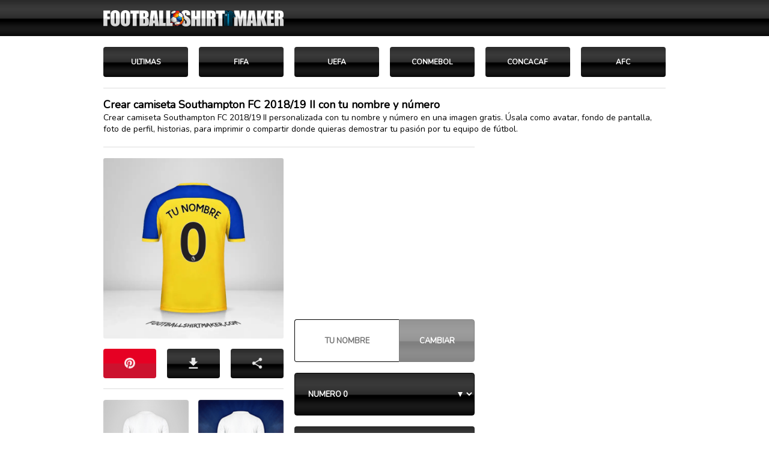

--- FILE ---
content_type: text/html; charset=UTF-8
request_url: https://footballshirtmaker.com/es/southampton-fc/camiseta-2018-19-II/
body_size: 9193
content:
<!DOCTYPE html>
<html lang="es">
<head>
   
<script async src="https://pagead2.googlesyndication.com/pagead/js/adsbygoogle.js?client=ca-pub-9685187692848897" crossorigin="anonymous"></script>
<meta charset="UTF-8">	
<link rel="preload" href="https://fonts.googleapis.com/css?family=Nunito&display=swap" as="style" onload="this.onload=null;this.rel='stylesheet'">
<noscript>
<link href="https://fonts.googleapis.com/css?family=Nunito&display=swap" rel="stylesheet" type="text/css"></noscript>
<link rel="preload" as="image" href="https://footballshirtmaker.com/IMG-2025/logo2025-H-02.png" type="image/png" fetchpriority="high">
<meta name="viewport" content="width=device-width,initial-scale=1">
    <script type="application/ld+json">   
    {
  "@context": "https://schema.org",
  "@type": "BreadcrumbList",
  "itemListElement": [
    {
      "@type": "ListItem",
      "position": 1,
      "name": "Inicio",
      "item": "https://footballshirtmaker.com/es/"
    },
    {
      "@type": "ListItem",
      "position": 2,
      "name": "UEFA",
      "item": "https://footballshirtmaker.com/es/uefa/"
    },
    {
      "@type": "ListItem",
      "position": 3,
      "name": "Southampton FC",
      "item": "https://footballshirtmaker.com/es/southampton-fc/"
    },
    {
      "@type": "ListItem",
      "position": 4,
      "name": "Camiseta Southampton FC 2018/19 II",
      "item": "https://footballshirtmaker.com/es/southampton-fc/camiseta-2018-19-II/"
    }
  ]
} </script>
<title>Crear camiseta Southampton FC 2018/19 II con tu nombre y número</title>
<meta name="description" content="Crear camiseta Southampton FC 2018/19 II personalizada con tu nombre y número en una imagen gratis. Úsala como avatar, fondo de pantalla, foto de perfil, historias, para imprimir o compartir donde quieras demostrar tu pasión por tu equipo de fútbol.">
<meta name="keywords" content="camiseta Southampton FC 2018/19 II con tu nombre,camiseta Southampton FC,personalizar camiseta Southampton FC 2018/19 II,equipacion Southampton FC 2018/19 II,playera de Southampton FC 2018/19 II con tu nombre, camiseta de Southampton FC 2018/19 II con tu nombre,make your jersey Southampton FC 2018/19 II,football shirt maker Southampton FC 2018/19 II,equipacion Southampton FC 2018/19 II, camiseta Southampton FC 2018/19 II,tipografia Southampton FC 2018/19 II,numeros Southampton FC 2018/19 II,letras Southampton FC 2018/19 II, camiseta Southampton FC 2018/19 II para imprimir,playera Southampton FC,equipacion Southampton FC, personalizar camiseta Southampton FC,football shirt maker Southampton FC,fondo de pantalla Southampton FC 2018/19 II,wallpaper Southampton FC 2018/19 II,letras de Southampton FC, numeros de Southampton FC">
<link rel="shortcut icon" href="https://footballshirtmaker.com/imagenes/favicon.ico" type="image/x-icon">
<link rel="canonical" href="https://footballshirtmaker.com/es/southampton-fc/camiseta-2018-19-II/"> 
<meta name="robots" content="all">
<meta property="og:type" content="article">
<meta property="og:title" content="Crear camiseta Southampton FC 2018/19 II con tu nombre y número">
<meta property="og:description" content="Crear tu camiseta personalizada Southampton FC 2018/19 II con tu nombre y número en imágenes gratis.">
<!-- Imagen horizontal principal -->
<meta property="og:image:type" content="image/png">
<meta property="og:image" content="https://footballshirtmaker.com/files/V19-f-001-t-movil-3927-dHVfbm9tYnJl-MA==-00.webp">
<meta property="og:image:secure_url" content="https://footballshirtmaker.com/files/V19-f-001-t-movil-3927-dHVfbm9tYnJl-MA==-00.webp">
<meta property="og:url" content="https://footballshirtmaker.com/es/southampton-fc/camiseta-2018-19-II/ ">
<meta property="og:site_name" content="footballshirtmaker">
<meta property="fb:app_id" content="1974545619456642">
<meta name="twitter:card" content="summary_large_image">
<meta name="twitter:domain" content="footballshirtmaker.com">
<meta name="twitter:site" content="@FShirtMaker">
<meta name="twitter:creator" content="@FShirtMaker">
<meta name="twitter:title" content="Crear camiseta Southampton FC 2018/19 II con tu nombre y número">
<meta name="twitter:description" content="Crear tu camiseta personalizada Southampton FC 2018/19 II con tu nombre y número en imágenes gratis.">
<meta name="twitter:image" content="https://footballshirtmaker.com/files/V19-f-001-t-movil-3927-dHVfbm9tYnJl-MA==-00.webp">
<meta name="twitter:url" content="https://footballshirtmaker.com/es/southampton-fc/camiseta-2018-19-II/ ">
<link href="https://feeds.feedburner.com/footballshirtmaker-es" rel="alternate" type="application/rss+xml" title="footballshirtmaker RSS">
<link rel="apple-touch-icon" href="https://footballshirtmaker.com/IMG/apple/apple-touch-icon.png">
<link rel="apple-touch-icon" sizes="57x57" href="https://footballshirtmaker.com/IMG/apple/apple-touch-icon-57x57.png">
<link rel="apple-touch-icon" sizes="72x72" href="https://footballshirtmaker.com/IMG/apple/apple-touch-icon-72x72.png">
<link rel="apple-touch-icon" sizes="114x114" href="https://footballshirtmaker.com/IMG/apple/apple-touch-icon-114x114.png"> 
<link rel="apple-touch-icon" sizes="120x120" href="https://footballshirtmaker.com/IMG/apple/apple-touch-icon-120x120.png">
<link rel="apple-touch-icon" sizes="144x144" href="https://footballshirtmaker.com/IMG/apple/apple-touch-icon-144x144.png"> 
<link rel="apple-touch-icon" sizes="152x152" href="https://footballshirtmaker.com/IMG/apple/apple-touch-icon-152x152.png">
<link rel="apple-touch-icon" sizes="180x180" href="https://footballshirtmaker.com/IMG/apple/apple-touch-icon-180x180.png">   
<meta name="theme-color" content="#000000">
<style>
body{font-family:'Nunito',Arial,Helvetica,sans-serif;font-stretch: condensed;font-weight: bold;background:#FFFFFF; text-align:center;margin:0;font-family:'Nunito',Arial,Helvetica,sans-serif;color:#4f4f4f;font-size:13px;line-height: normal; padding: 0; margin: 0 }  
h1{font-size:18px;color:#000;font-style:normal;font-weight: bold; line-height: normal;padding: 0; margin: 0}
h2{font-size:14px;color:#000;font-style:normal;font-weight: 400; line-height: normal;padding: 0; margin: 0}
h3{font-size:14px;color:#000;font-style:normal;font-weight: 400; line-height: normal; padding: 0; margin: 0; margin-bottom: 14px; font-weight: bold}
h4{font-size:13px;color:#000;font-style:normal;font-weight: 400; line-height: normal;padding: 0; margin: 0}
h5{font-size:13px;color:#000;font-style:normal;font-weight: 400; line-height: normal;padding: 0; margin: 0}
p{margin:0; margin-bottom: 13px; padding: 0;font-weight: 400}
ul { list-style-type: square;list-style-position: inside; }
li{margin:0; margin-bottom: 12px;}
a img{border:0}
a {color:#1c74e9}
select {font-family:'Nunito',Arial,Helvetica,sans-serif;font-stretch: condensed;font-weight: bold;appearance:none;border-radius: 0}
.options {cursor: pointer;background: #FFFFFF}
input {font-family:'Nunito',Arial,Helvetica,sans-serif;color:#fff;font-stretch: condensed;font-weight: bold; font-size: 16px}
#cabecerapc{width:100%; text-align:center; background:url(/IMG/fondos/n.jpg) repeat #000; background-size: auto 100%;} 
#cabecera {width: 972px; height: 60px; box-sizing: border-box; margin:auto;position: relative;display: flex; justify-content:flex-end; align-items:center; align-content: center;background:url(/IMG-2025/logo2025-H-02.png) no-repeat left 18px center transparent;background-size:300px auto; }
 .lineas{width:100%;box-sizing:border-box; text-align:center; background:#ffffff;} 
.HOME {width:50px;height:30px; margin-top: 3px; float:right;appearance: none;background: url(/IMG/iconos/gris/home.png) no-repeat center center #fff;background-size:16px 16px;border:1px solid #dddddd;padding:0;border-radius: 4px;cursor: pointer;box-sizing: border-box}
.SEGUIRPINTERES {width:125px;height:30px;text-decoration: none ; float:right;appearance: none;background: url(/IMG/botones/social/p.png) no-repeat left 11px center transparent;background-size:14px 14px;border:0;padding:0;padding-left: 32px; color: #FFFFFF; text-align: left;font-size:12px;font-weight: bold; cursor: pointer;display:flex; align-content: center; align-items: center;box-sizing: border-box } 
.SEGUIRFACEBOOK {width:125px;height:30px;text-decoration: none ; float:right;appearance: none;background: url(/IMG/botones/social/f.png) no-repeat left 11px center transparent;background-size:14px 14px;border:0;padding:0;padding-left: 32px; color: #FFFFFF; text-align: left;font-size:12px;font-weight: bold; cursor: pointer;display:flex; align-content: center; align-items: center;box-sizing: border-box } 
.SEGUIRINSTAGRAM {width:125px;height:30px;text-decoration: none ;float:right;appearance: none;background: url(/IMG/botones/social/i.png) no-repeat left 11px center transparent;background-size:14px 14px;border:0;padding:0;padding-left: 32px; color: #FFFFFF; text-align: left;font-size:12px;font-weight: bold; cursor: pointer;display:flex; align-content: center; align-items: center;box-sizing: border-box } 
.SEGUIRTWITTER {width:125px;height:30px;text-decoration: none ;float:right;appearance: none;background: url(/IMG/botones/social/t.png) no-repeat left 11px center transparent;background-size:14px 14px;border:0;padding:0;padding-left: 32px; color: #FFFFFF; text-align: left;font-size:12px;font-weight: bold; cursor: pointer;display:flex; align-content: center; align-items: center;box-sizing: border-box } 
.SEGUIRFACEBOOK a:visited { color: #fff; text-decoration: none }
.SEGUIRINSTAGRAM a:visited { color: #fff; text-decoration: none  }
.SEGUIRTWITTER a:visited { color: #fff; text-decoration: none  }
.SEGUIRPINTERES a:visited { color: #fff; text-decoration: none  }
.socialsid{height:30px;appearance:none;background:url(/IMG/botones/social/s.png) no-repeat left 35px center #16b551;text-shadow: 1px 1px  #098C3A; border-radius: 2px;color: #FFFFFF; background-size:14px 14px;border:1px outset #16b551;padding:5px 10px;font-size:14px; box-sizing:border-box;cursor: pointer;display:flex; justify-content: flex-end; padding-right: 35px; text-align: right; align-items:center;  overflow-wrap: break-word;word-wrap: break-word;}  
.a2a_kit { width:100% ; height: 100%; border: 0; padding: 0 }
.a2a_button_copy_link { width:100% ; height: 100%; border: 0; padding: 0 }
.a2a_button_facebook { width:100% ; height: 100%; border: 0; padding: 0 }
.a2a_button_pinterest { width:100% ; height: 100%; border: 0; padding: 0 }
.a2a_dd { width:100% ; height: 100%; border: 0; padding: 0 }	

.botonc { width: calc(33.33% - 18px) ; float: left; height:49px ; margin-right: 18px; background:url(/IMG/fondos/n.jpg) repeat #000;  align-items: center; justify-content: center;border: 0;  border-radius: 4px;box-sizing: border-box;color: #FFFFFF; transition: transform 0.3s ease, box-shadow 0.3s ease, background 0.3s ease;background-size: auto 100%;}


.botonc:last-child {margin-bottom: 0;}
.botonc:hover { transform: scale(0.94);}

.socialscam{background:url(/IMG/botones/social/blanco/s.png) no-repeat center  center transparent;}
.sociald{background:url(/IMG/botones/social/blanco/d.png) no-repeat center center transparent;}  
.socialcodigos{background:url(/IMG/botones/social/gris/codigos3.png) no-repeat center  center transparent;}  
.sociall{background:url(/IMG/botones/social/gris/link.png) no-repeat  center   center transparent;}   
.socialw{background:url(/IMG/botones/social/gris/w.png) no-repeat center center transparent;}

.socialp{background:url(/IMG/botones/social/blanco/p.png) no-repeat center  center transparent;}
.socialf{background:url(/IMG/botones/social/gris/f.png) no-repeat center center transparent;}
.socialt{background:url(/IMG/botones/social/gris/t.png) no-repeat center  center transparent;}
	
.botonimg {width:100%;  height:47px; padding:0;border:0;  background-color: transparent;   appearance:none;background-size:18px auto;color: #5f6670; box-sizing:border-box;cursor: pointer;appearance:none} 
    
.a2a_button_pinterest.socialp.botonimg {
  all: unset; /* ← esto elimina estilos heredados si fueran molestos */
  display: inline-block;
  width: 100%;
  height: 48px;
  background: url(/IMG/botones/social/blanco/p.png) no-repeat center center transparent;
  background-size: 18px auto;
  cursor: pointer;
  box-sizing: border-box;
}
.a2a_button_pinterest.socialp.botonimg > svg,
.a2a_button_pinterest.socialp.botonimg > span,
.a2a_button_pinterest.socialp.botonimg > img {
  display: none !important;
}
 .a2a_dd.socialscam.botonimg {
  all: unset; /* ← esto elimina estilos heredados si fueran molestos */
  display: inline-block;
  width: 100%;
  height: 48px;
  background: url(/IMG/botones/social/blanco/s.png) no-repeat center center transparent;
  background-size: 18px auto;
  cursor: pointer;
  box-sizing: border-box;
}   
.a2a_dd > svg,
.a2a_dd > span,
.a2a_dd > img {
  display: none !important;
}   
	
.descargafinal{width:100%;appearance:none;background:url(/IMG/botones/social/d.png) no-repeat center center #f8f8f8;background-size:auto 80px; border: 1px outset #f8f8f8 ;padding:0;box-sizing:border-box;cursor: pointer;border-radius:4px} 
.botonvolver{width:100%;height:40px; display:flex;justify-content: center;
align-items:center;  overflow-wrap: break-word;word-wrap: break-word;color: #000;text-shadow: 0px 0px  #fff;border:1px outset #dddddd; background:#f9f9f9;font-size:13px;margin:0;box-sizing:border-box;border-radius:4px;cursor: pointer; font-weight: bold;box-sizing:border-box}
.botonvolveract{width:100%;height:40px;display:flex; justify-content: center;
align-items:center;  overflow-wrap: break-word;word-wrap: break-word;border:1px inset #dddddd;color: #000; background:#fff;font-size:13px;margin:0;box-sizing:border-box;border-radius:2px;cursor: default; font-weight: bold;box-sizing:border-box}
#textonombre{width:58%; height: 49px; background: #fff;float: left; text-align: center;font-size:13px;border:1px inset #000;border-top-left-radius:4px;border-bottom-left-radius:4px; box-sizing:border-box;color: #000;}
.cambiar{width:42%; height:40px; float: right;font-size:13px;box-sizing:border-box;color: #fff; background:url(/IMG/fondos/n.jpg) repeat #000; background-size: auto 100%;border:1px solid #000;border-radius: 0; border-bottom-right-radius:4px;border-top-right-radius:4px; cursor:pointer}
.pseudo-disabled {opacity: 0.5;pointer-events: auto; /* permite detectar click */ cursor: not-allowed;}
.bcambiar{width:100%; height:45px; float: right;font-size:13px;box-sizing:border-box;color: #fff; background:url(/IMG/fondos/n.jpg) repeat #000; background-size: auto 100%;border:1px solid #000;border-radius: 0; border-bottom-right-radius:4px;border-top-right-radius:4px; cursor:pointer}
.tituloequipo {width:100%; height: 46px; padding:0 18px;display: flex; justify-content: flex-start;align-items: center;align-content: center; background-color: #f9f9f9; color: #000;text-shadow: 2px 2px  #ECECEC; font-size:16px; font-weight: bold;border: 1px solid #dddddd; border-left: 0;  text-align: left; box-sizing: border-box }
.elegir select {width:100%; height:49px; font-size:13px; font-weight: bold; padding-left: 18px; padding-right: 30px; box-sizing:border-box;color: #fff; background:url(/IMG/fondos/n.jpg) repeat #000; background-size: auto 100%;border:1px solid #000;border-radius:4px; cursor:pointer;appearance:none }
.elegir select option {font-size:13px; color: #000;cursor: pointer;  }
.arrow{position:absolute;top:22px;right:20px;width:0;height:0;border-left:4px solid transparent;border-right:4px solid transparent;border-top:8px solid #fff;}
a.cambiarcamiseta {width:100%; position: relative; height:49px; font-size:12px; font-weight: bold; padding-left: 18px; padding-right: 40px; color: #525252; box-sizing:border-box;color: #fff; background:url(/IMG/fondos/n.jpg) repeat #000; background-size: auto 100%;border:0;border-radius:4px; cursor:pointer;appearance:none; box-sizing: border-box;display: flex; justify-content: flex-start;  background-color:#f9f9f9; align-items:center;text-decoration: none;   }
.cambiarcamiseta a:visited { text-decoration: none; color: #525252; }
.botoncamiseta{ width:calc(50% - 18px); float: left; margin-right: 18px;  margin-bottom: 18px; height:40px;   border:1px outset #fafafa ; background:#fafafa; border-radius:3px; box-sizing: border-box; text-align: left; overflow: hidden}
.icono{	float: left;width:20px;height:38px;margin-top: 4px;overflow: hidden;background-color:#dddddd;border-radius:2px; box-sizing: border-box}
.titcamiseta{width:calc(100% - 40px);height:38px; float: right; padding-left: 14px; padding-right: 30px;  border:0;  text-align:left; font-size: 13px;color: #000; text-decoration: none; box-sizing:border-box;display: flex; align-items:center; align-content:center; justify-content:flex-start;  font-weight:bold;box-sizing: border-box;background:url(/IMG/flechas/80/d1.png) no-repeat right 18px center transparent;  background-size:auto 30%;}
a.titcamiseta { color: #5C5C5C; text-decoration: none;}
.titcamiseta a:visited { color: #5C5C5C }	
.icono{	float: left;width:20px;height:38px;margin-top: 4px;overflow: hidden;background-color:#dddddd;border-radius:2px; box-sizing: border-box}
.botoncam{width:calc(100% - 29px);  float: right; padding: 0 18px 0 10px;  height:38px; text-decoration: none; text-align:left; font-size:9px;color: #000 ; font-weight:bold;box-sizing:border-box;display: flex; justify-content:flex-start; align-items:center;}
a.filtro { color: #546254; text-decoration: none; }
.filtro a:visited { color: #546254; }	
.iconoimg{	float: left;width:20px; height:20px; margin-top: 9px; margin-left: 9px; border-radius:2px;overflow: hidden;box-sizing: border-box;}
#camisetas-layout{width:350px; position:relative;overflow:hidden;}
#camisetas-layout #camisetas{width:350px;overflow:hidden;position:absolute;left:0;top:0; box-sizing:border-box;}
#camisetas-layout #camisetas ul{width:10000px;list-style:none;}

#camisetas-layout #camisetas ul li{float:left;width:350px;} 
#camisetasprev{position:absolute;width:168px;height:35px;left:0;bottom:0;
background:url(/IMG/flechas/80/i1.png) no-repeat center center #F8F8F8;background-size:auto 50%;border:1px outset #dddddd; border-radius: 2px; box-sizing: border-box}
#camisetasnext{position:absolute;width:168px;height:35px;right:0;bottom:0;
background:url(/IMG/flechas/80/d1.png) no-repeat center center#F8F8F8;background-size:auto 50%;border:1px outset #dddddd; border-radius: 2px; box-sizing: border-box}
.camisetasprevnext{cursor:pointer;}
.camisetasnext-disabled,.camisetasprev-disabled{opacity:0.2;} 
.botabajo {color:#000; width: calc(20% - 18px);margin-right: 18px; margin-bottom: 18px;   float: left; font-size: 12px;font-weight: normal;text-decoration: none;border:1px  outset #dddddd; border-radius: 3px; background: #fafafa; padding: 12px 5px; box-sizing: border-box }
.botabajoact {pointer-events:none;color:#000; width: calc(20% - 18px);margin-right: 18px; margin-bottom: 18px;   float: left; font-size: 12px; font-weight: normal;text-decoration: none;border:1px  inset #dddddd; border-radius: 3px; background: #fff; padding: 12px 5px; box-sizing: border-box }
.filtro { text-align:center;width:calc(16.66% - 18px); margin-bottom: 18px;  color: #000; text-decoration: none; margin-right: 18px; margin-bottom: 18px; height:50px; font-size: 12px;  float:left; border-radius:4px ; border:0; float: left;box-sizing: border-box;cursor: pointer;display: flex; justify-content: center; align-items: center; align-content: center;box-sizing: border-box;background:url(/IMG/fondos/n.jpg) repeat #000; background-size: auto 100%;} 
.filtro:hover{background:#000; border: 0;}
a.filtro { color: #fff; text-decoration: none; }
.filtro a:visited { color: #fff; }
a.filtroact { color: #1c4087; text-decoration: none; }
.filtroact a:visited { color: #1c4087; }
.pregunta  { font-family:'Nunito',Arial,Helvetica,sans-serif;font-stretch: condensed;font-weight: bold;color: #000; width:100%; background: #f9f9f9; margin-bottom: 14px; font-weight: bold;padding: 12px 14px; border: 0; border: 1px solid #dddddd; border-radius: 0px; box-sizing: border-box; text-align: left; cursor: pointer; font-size: 15px; text-shadow: 2px 2px  #fff;}
.respuesta  { color: #000; width:100%; background: #fff; font-weight: 400;padding: 0; border: 0; border-radius: 0px; box-sizing: border-box; text-align: left; cursor: pointer; font-size: 14px; }
.historial-marcas,    
.historial-sponsors {
  font-weight: normal;
  padding-left: 0;
  list-style-position: inside;
  font-size: 14px;
  margin-top: 16px;
}
    .historial-marcas li,
.historial-sponsors li {
  float: left;
  width: 50%;
  box-sizing: border-box;
  margin-bottom: 4px;
}
.botonimgredes {
    position: relative;
    width: 100%;
    height: 48px;
    padding: 0 12px;
    font-size: 12px;
	text-shadow: 1px 1px #000;
    text-decoration: none;
    font-family: 'Nunito', Arial, Helvetica, sans-serif;
    font-stretch: condensed;
    font-weight: bold;
    
    appearance: none;
    color: #fff;
    border-radius: 3px;
    box-sizing: border-box;
    display: flex;
    justify-content: center; /* Centrar horizontalmente */
    align-items: center;     /* Centrar verticalmente */
    background: url(/IMG/flechas/80/efecto-03.png) repeat-x center center; 
	background-size:auto 100%;
    border: 1px outset; /* Color del borde será especificado en clases específicas */
}

.botonimgredes::before {
    content: "";
    background-size: contain;
    width: 18px; /* Ajusta según sea necesario */
    height: 18px; /* Ajusta según sea necesario */
    margin-right: 8px; /* Espacio entre icono y texto */
    display: inline-block; /* Asegura que esté en línea con el texto */
}

.telegram {
    background-color: #26A3E1; 
    border-color: #26A3E1; 
}
.telegram::before {
    background: url('/IMG/botones/social/blanco/telegram.png') no-repeat center center;
	background-size:auto 100%;
}
.facebook {
    background-color: #0866ff; 
    border-color: #0866ff; 
}
.facebook::before {
    background: url('/IMG/botones/social/blanco/f.png') no-repeat center center;
	background-size:auto 100%;
}
.instagram {
    background-color: #c72784; 
    border-color: #c72784; 
}
.instagram::before {
    background: url('/IMG/botones/social/blanco/i.png') no-repeat center center;
	background-size:auto 100%;
}
.whatsapp {
    background-color: #1ba55d; 
    border-color: #1ba55d; 
}
.whatsapp::before {
    background: url('/IMG/botones/social/blanco/w.png') no-repeat center center;
	background-size:auto 100%;
}
.pinterest {
    background-color: #E7182F; 
    border-color: #E7182F; 
}
.pinterest::before {
    background: url('/IMG/botones/social/blanco/p.png') no-repeat center center;
	background-size:auto 100%;
}
.anchosinmargen { width: 100%; margin-bottom: 18px; }
</style>
<script>
document.addEventListener("DOMContentLoaded", function () {
  const mensaje = "Debes usar los botones de abajo para personalizar la imagen. Asegúrate de apretar el botón CAMBIAR luego de escribir el nombre.\n\nUsa el botón DESCARGAR que aparece abajo para descargar la imagen con la mejor calidad.\n\nEl nombre no puede estar vacío y debe tener entre 3 y 14 caracteres. Los formularios para cambiar el nombre y el número funcionan por separado. Si escribe un nombre pero no pulsa el botón CAMBIAR y luego modifica el número, el nombre no se actualizará.";
  const capaProteger = document.getElementById("proteger");

  if (capaProteger) {
    capaProteger.addEventListener("click", function (e) {
      e.preventDefault();
      alert(mensaje);
    });
  }
});
</script>

</head>
<body>
<div id="contenedor-total">
  
<script>
document.addEventListener('DOMContentLoaded', function () {
  // Detecta si el usuario volvió con el botón "Atrás"
  if (performance.getEntriesByType("navigation")[0].type === "back_forward") {
    window.scrollTo({ top: 0, behavior: 'smooth' });
  }
});
</script>    
<!-- PC -->
<div style="width:100%;">
<div id="cabecerapc"><div id="cabecera"></div></div>
<div style="width: 100%;width:936px;padding: 0 18px; margin:auto;">
 <div style="width: 100%;margin-top: 18px;">
<div style="width: 100%;overflow: hidden;"><div style="width:calc(100% + 18px)"><a href="https://footballshirtmaker.com/es/" class="filtro">ULTIMAS</a><a href="https://footballshirtmaker.com/es/fifa/" class="filtro" >FIFA</a><a href="https://footballshirtmaker.com/es/uefa/" class="filtro">UEFA</a><a href="https://footballshirtmaker.com/es/conmebol/" class="filtro">CONMEBOL</a><a href="https://footballshirtmaker.com/es/concacaf/" class="filtro">CONCACAF</a><a href="https://footballshirtmaker.com/es/afc/" class="filtro">AFC</a><div style="clear:both"></div><div style="clear:both"></div></div></div>
<div style="clear:both"></div></div>   
 <div style="width: 100%; text-align: left; padding:15px 0; padding-bottom: 0; box-sizing: border-box; border-top: 1px solid #dddddd; margin-bottom: 20px;"><h1 style="width:100%;">Crear camiseta Southampton FC 2018/19 II con tu nombre y número</h1><h2 style="width:100%;">Crear camiseta Southampton FC 2018/19 II personalizada con tu nombre y número en una imagen gratis. Úsala como avatar, fondo de pantalla, foto de perfil, historias, para imprimir o compartir donde quieras demostrar tu pasión por tu equipo de fútbol.</h2></div>
<div style="width: 100%;">
<div style="width: 618px; float: left">
 <!-- FIN DESCARGAR -->   
<!-- INICIO MODELO 2019 SQUARE -->
<div style="width:100% ; margin-bottom: 18px;padding-top: 18px;border-top: 1px solid #dddddd">
<div style="width:300px; float: left ; overflow: hidden">
<div id="camisetas">
<div id="camiseta" style="width:300px; height:300px; margin-bottom: 17px; overflow:hidden; position:relative; box-sizing:border-box;">
  <div style="width:300px; height:300px; position:relative;">
    <img id="zoomImg"
         src="https://footballshirtmaker.com/files/V19-f-001-t-movil-3927-dHVfbm9tYnJl-MA==-00.webp"
         alt="Camiseta Southampton FC 2018/19 II -  tu nombre - 0"
         title="Camiseta Southampton FC 2018/19 II -  tu nombre - 0"
         width="300" height="300"
         style="position:absolute; left:0; top:0;border-radius: 3px; ">
  </div>

  <div id="proteger" style="position:absolute; top:0; left:0; width:300px; height:300px; background-color: rgba(0, 0, 0, 0); "></div>
</div>
<div id="botones" style="width:100%; margin-bottom: 17px;overflow: hidden">
<div style="width:calc(100% + 18px);overflow: hidden">
	<div class="botonc" style="background:url(/IMG/flechas/80/efecto-03.png) repeat-x center center #e60023;"><div class="a2a_kit" data-a2a-url="https://footballshirtmaker.com/es/southampton-fc/camiseta-2018-19-II/numero-0-tu_nombre-001-movil/"  data-a2a-title="Southampton FC 2018/19 II tu nombre 0"><a class="a2a_button_pinterest socialp botonimg" data-media="https://footballshirtmaker.com/files/V19-f-001-t-movil-3927-dHVfbm9tYnJl-MA==-00.webp" 
   href="https://www.addtoany.com/share" aria-label="Pinterest" role="button"></a></div></div>
		<div class="botonc"><form name="Descargar Camiseta" method="post" action="https://footballshirtmaker.com/es/southampton-fc/camiseta-2018-19-II/" class="a2a_kit">
           <input name="tam" type="hidden" value="movil"><input name="numfondo" type="hidden" value="001"> <input name="nombre" type="hidden" value="tu nombre">
            <input name="numero" type="hidden" value="0">
            <input name="descargar" type="hidden" value="si">
            <button name="botondescarga" type="submit" class="botonimg sociald" aria-label="descargar" onclick="gtag('event', 'Descargar');"></button>
</form></div>

	<div class="botonc"><div class="a2a_kit" data-a2a-url="https://footballshirtmaker.com/es/southampton-fc/camiseta-2018-19-II/numero-0-tu_nombre-001-movil/" data-a2a-title="Southampton FC 2018/19 II tu nombre 0" ><a class="a2a_dd socialscam botonimg" href="https://www.addtoany.com/share" aria-label="COMPARTIR LINK" role="button"></a></div></div>


	<div style="clear:both"></div></div>

<div style="clear:both"></div></div>    
    
<div style="clear:both"></div></div>

<div style="width: 100%;  padding-top: 18px; border-top: 1px solid #dddddd;">
<div style="width: calc(50% - 8px); height: 160px; box-sizing: border-box; border-bottom: 5px solid #E4E4E4; border-bottom: 5px solid #000000 ; float: left">
<form method="post" action="https://footballshirtmaker.com/es/southampton-fc/camiseta-2018-19-II/" style="all:unset; margin: 0; padding: 0; border: 0; display:inline;pointer-events:none;">
    <input type="hidden" name="numfondo" value="001">
    <input type="hidden" name="numero" value="0">
    <input type="hidden" name="nombre" value="tu nombre">
    <input type="image" src="https://footballshirtmaker.com/IMG/samples/001-square.png" alt="Fondo 001" style="width:100%; border-radius:4px;" aria-label="Fondo 001">
</form>
</div>
<div style="width: calc(50% - 8px); height: 160px; box-sizing: border-box; border-bottom: 5px solid #E4E4E4;  ;float: right">
<form method="post" action="https://footballshirtmaker.com/es/southampton-fc/camiseta-2018-19-II/" style="all:unset;margin: 0; padding: 0; border: 0; display:inline;">
    <input type="hidden" name="numfondo" value="002">
    <input type="hidden" name="numero" value="0">
    <input type="hidden" name="nombre" value="tu nombre">
    <input type="image" src="https://footballshirtmaker.com/IMG/samples/002-square.png" alt="Fondo 002" style="width:100%; border-radius:4px;" aria-label="Fondo 002">
</form>
</div>
<div style="clear:both"></div></div>
<div style="clear:both"></div></div>
<div style="width: 300px; float: right;">
<div style="width: 300px; height: 250px;margin-bottom: 18px">
             <script async src="https://pagead2.googlesyndication.com/pagead/js/adsbygoogle.js?client=ca-pub-9685187692848897"
     crossorigin="anonymous"></script>
<!-- CAMISETA 300X250 -->
<ins class="adsbygoogle"
     style="display:inline-block;width:300px;height:250px"
     data-ad-client="ca-pub-9685187692848897"
     data-ad-slot="5507048286"></ins>
<script>
     (adsbygoogle = window.adsbygoogle || []).push({});
</script></div>   
<div style="width: 100%;  margin-bottom: 18px">
<form name="Cambiar_Nombre" method="post" action="https://footballshirtmaker.com/es/southampton-fc/camiseta-2018-19-II/" style="margin:0px;"><input name="tam" type="hidden" value="movil"><input name="numfondo" type="hidden" value="001"><input name="numero" type="hidden" value="0"><input name="nombre" type="text" id="textonombre" placeholder="TU NOMBRE" value="" maxlength="12" style=" height: 71px; border-right: 0; border-bottom-left-radius:4px;border-top-left-radius:4px;"><input type="submit" value="CAMBIAR" class="cambiar pseudo-disabled" style="height: 71px; border-bottom-right-radius:4px;border-top-right-radius:4px;"></form>
  <script>
      document.addEventListener('DOMContentLoaded', function () {
        const form = document.forms["Cambiar_Nombre"];
        const button = form.querySelector('.cambiar');
        const input = document.getElementById('textonombre');
        const ayudaNombre = "El nombre no puede estar vac\u00edo y debe tener entre 3 y 14 caracteres. Los formularios para cambiar el nombre y el n\u00famero funcionan por separado. Si escribe un nombre pero no pulsa el bot\u00f3n CAMBIAR y luego modifica el n\u00famero, el nombre no se actualizar\u00e1.";

        const toggleButtonState = () => {
          if (input.value.length > 2) {
            button.classList.remove('pseudo-disabled');
          } else {
            button.classList.add('pseudo-disabled');
          }
        };

        input.addEventListener('keyup', toggleButtonState);
        toggleButtonState(); // iniciar estado al cargar

        button.addEventListener('click', function (e) {
          if (button.classList.contains('pseudo-disabled')) {
            e.preventDefault();
            alert(ayudaNombre);
          }
        });

        form.addEventListener('submit', function (e) {
          if (input.value.length <= 2) {
            e.preventDefault();
            alert(ayudaNombre);
          }
        });
      });
    </script>
<div style="clear:both"></div></div>
<div style="width: 100%; margin-bottom: 18px">
<div class="elegir" style="position:relative;height: 71px;">
  <div class="select-arrow">
    <div class="arrow" style="top:32px;"></div>
  </div>
  <form name="Cambiar_Numero" id="formCambiarNumero" method="post" action="https://footballshirtmaker.com/es/southampton-fc/camiseta-2018-19-II/" style="margin: 0">
    <input name="tam" type="hidden" value="movil">
    <input name="numfondo" type="hidden" value="001">
    <input name="numeroant" type="hidden" value="0">
    <input name="nombre" type="hidden" value="tu nombre">
    
    <select name="numero" id="selectorNumero" style="cursor: pointer;height: 71px;" aria-label="Number">
              <option value="0" selected style="background: #FFFFFF;cursor: pointer;">
          NUMERO           0        </option>
              <option value="1"  style="background: #FFFFFF;cursor: pointer;">
                    1        </option>
              <option value="2"  style="background: #FFFFFF;cursor: pointer;">
                    2        </option>
              <option value="3"  style="background: #FFFFFF;cursor: pointer;">
                    3        </option>
              <option value="4"  style="background: #FFFFFF;cursor: pointer;">
                    4        </option>
              <option value="5"  style="background: #FFFFFF;cursor: pointer;">
                    5        </option>
              <option value="6"  style="background: #FFFFFF;cursor: pointer;">
                    6        </option>
              <option value="7"  style="background: #FFFFFF;cursor: pointer;">
                    7        </option>
              <option value="8"  style="background: #FFFFFF;cursor: pointer;">
                    8        </option>
              <option value="9"  style="background: #FFFFFF;cursor: pointer;">
                    9        </option>
              <option value="10"  style="background: #FFFFFF;cursor: pointer;">
                    10        </option>
              <option value="11"  style="background: #FFFFFF;cursor: pointer;">
                    11        </option>
              <option value="12"  style="background: #FFFFFF;cursor: pointer;">
                    12        </option>
              <option value="13"  style="background: #FFFFFF;cursor: pointer;">
                    13        </option>
              <option value="14"  style="background: #FFFFFF;cursor: pointer;">
                    14        </option>
              <option value="15"  style="background: #FFFFFF;cursor: pointer;">
                    15        </option>
              <option value="16"  style="background: #FFFFFF;cursor: pointer;">
                    16        </option>
              <option value="17"  style="background: #FFFFFF;cursor: pointer;">
                    17        </option>
              <option value="18"  style="background: #FFFFFF;cursor: pointer;">
                    18        </option>
              <option value="19"  style="background: #FFFFFF;cursor: pointer;">
                    19        </option>
              <option value="20"  style="background: #FFFFFF;cursor: pointer;">
                    20        </option>
              <option value="21"  style="background: #FFFFFF;cursor: pointer;">
                    21        </option>
              <option value="22"  style="background: #FFFFFF;cursor: pointer;">
                    22        </option>
              <option value="23"  style="background: #FFFFFF;cursor: pointer;">
                    23        </option>
              <option value="24"  style="background: #FFFFFF;cursor: pointer;">
                    24        </option>
              <option value="25"  style="background: #FFFFFF;cursor: pointer;">
                    25        </option>
              <option value="26"  style="background: #FFFFFF;cursor: pointer;">
                    26        </option>
              <option value="27"  style="background: #FFFFFF;cursor: pointer;">
                    27        </option>
              <option value="28"  style="background: #FFFFFF;cursor: pointer;">
                    28        </option>
              <option value="29"  style="background: #FFFFFF;cursor: pointer;">
                    29        </option>
              <option value="30"  style="background: #FFFFFF;cursor: pointer;">
                    30        </option>
              <option value="31"  style="background: #FFFFFF;cursor: pointer;">
                    31        </option>
              <option value="32"  style="background: #FFFFFF;cursor: pointer;">
                    32        </option>
              <option value="33"  style="background: #FFFFFF;cursor: pointer;">
                    33        </option>
              <option value="34"  style="background: #FFFFFF;cursor: pointer;">
                    34        </option>
              <option value="35"  style="background: #FFFFFF;cursor: pointer;">
                    35        </option>
              <option value="36"  style="background: #FFFFFF;cursor: pointer;">
                    36        </option>
              <option value="37"  style="background: #FFFFFF;cursor: pointer;">
                    37        </option>
              <option value="38"  style="background: #FFFFFF;cursor: pointer;">
                    38        </option>
              <option value="39"  style="background: #FFFFFF;cursor: pointer;">
                    39        </option>
              <option value="40"  style="background: #FFFFFF;cursor: pointer;">
                    40        </option>
              <option value="41"  style="background: #FFFFFF;cursor: pointer;">
                    41        </option>
              <option value="42"  style="background: #FFFFFF;cursor: pointer;">
                    42        </option>
              <option value="43"  style="background: #FFFFFF;cursor: pointer;">
                    43        </option>
              <option value="44"  style="background: #FFFFFF;cursor: pointer;">
                    44        </option>
              <option value="45"  style="background: #FFFFFF;cursor: pointer;">
                    45        </option>
              <option value="46"  style="background: #FFFFFF;cursor: pointer;">
                    46        </option>
              <option value="47"  style="background: #FFFFFF;cursor: pointer;">
                    47        </option>
              <option value="48"  style="background: #FFFFFF;cursor: pointer;">
                    48        </option>
              <option value="49"  style="background: #FFFFFF;cursor: pointer;">
                    49        </option>
              <option value="50"  style="background: #FFFFFF;cursor: pointer;">
                    50        </option>
              <option value="51"  style="background: #FFFFFF;cursor: pointer;">
                    51        </option>
              <option value="52"  style="background: #FFFFFF;cursor: pointer;">
                    52        </option>
              <option value="53"  style="background: #FFFFFF;cursor: pointer;">
                    53        </option>
              <option value="54"  style="background: #FFFFFF;cursor: pointer;">
                    54        </option>
              <option value="55"  style="background: #FFFFFF;cursor: pointer;">
                    55        </option>
              <option value="56"  style="background: #FFFFFF;cursor: pointer;">
                    56        </option>
              <option value="57"  style="background: #FFFFFF;cursor: pointer;">
                    57        </option>
              <option value="58"  style="background: #FFFFFF;cursor: pointer;">
                    58        </option>
              <option value="59"  style="background: #FFFFFF;cursor: pointer;">
                    59        </option>
              <option value="60"  style="background: #FFFFFF;cursor: pointer;">
                    60        </option>
              <option value="61"  style="background: #FFFFFF;cursor: pointer;">
                    61        </option>
              <option value="62"  style="background: #FFFFFF;cursor: pointer;">
                    62        </option>
              <option value="63"  style="background: #FFFFFF;cursor: pointer;">
                    63        </option>
              <option value="64"  style="background: #FFFFFF;cursor: pointer;">
                    64        </option>
              <option value="65"  style="background: #FFFFFF;cursor: pointer;">
                    65        </option>
              <option value="66"  style="background: #FFFFFF;cursor: pointer;">
                    66        </option>
              <option value="67"  style="background: #FFFFFF;cursor: pointer;">
                    67        </option>
              <option value="68"  style="background: #FFFFFF;cursor: pointer;">
                    68        </option>
              <option value="69"  style="background: #FFFFFF;cursor: pointer;">
                    69        </option>
              <option value="70"  style="background: #FFFFFF;cursor: pointer;">
                    70        </option>
              <option value="71"  style="background: #FFFFFF;cursor: pointer;">
                    71        </option>
              <option value="72"  style="background: #FFFFFF;cursor: pointer;">
                    72        </option>
              <option value="73"  style="background: #FFFFFF;cursor: pointer;">
                    73        </option>
              <option value="74"  style="background: #FFFFFF;cursor: pointer;">
                    74        </option>
              <option value="75"  style="background: #FFFFFF;cursor: pointer;">
                    75        </option>
              <option value="76"  style="background: #FFFFFF;cursor: pointer;">
                    76        </option>
              <option value="77"  style="background: #FFFFFF;cursor: pointer;">
                    77        </option>
              <option value="78"  style="background: #FFFFFF;cursor: pointer;">
                    78        </option>
              <option value="79"  style="background: #FFFFFF;cursor: pointer;">
                    79        </option>
              <option value="80"  style="background: #FFFFFF;cursor: pointer;">
                    80        </option>
              <option value="81"  style="background: #FFFFFF;cursor: pointer;">
                    81        </option>
              <option value="82"  style="background: #FFFFFF;cursor: pointer;">
                    82        </option>
              <option value="83"  style="background: #FFFFFF;cursor: pointer;">
                    83        </option>
              <option value="84"  style="background: #FFFFFF;cursor: pointer;">
                    84        </option>
              <option value="85"  style="background: #FFFFFF;cursor: pointer;">
                    85        </option>
              <option value="86"  style="background: #FFFFFF;cursor: pointer;">
                    86        </option>
              <option value="87"  style="background: #FFFFFF;cursor: pointer;">
                    87        </option>
              <option value="88"  style="background: #FFFFFF;cursor: pointer;">
                    88        </option>
              <option value="89"  style="background: #FFFFFF;cursor: pointer;">
                    89        </option>
              <option value="90"  style="background: #FFFFFF;cursor: pointer;">
                    90        </option>
              <option value="91"  style="background: #FFFFFF;cursor: pointer;">
                    91        </option>
              <option value="92"  style="background: #FFFFFF;cursor: pointer;">
                    92        </option>
              <option value="93"  style="background: #FFFFFF;cursor: pointer;">
                    93        </option>
              <option value="94"  style="background: #FFFFFF;cursor: pointer;">
                    94        </option>
              <option value="95"  style="background: #FFFFFF;cursor: pointer;">
                    95        </option>
              <option value="96"  style="background: #FFFFFF;cursor: pointer;">
                    96        </option>
              <option value="97"  style="background: #FFFFFF;cursor: pointer;">
                    97        </option>
              <option value="98"  style="background: #FFFFFF;cursor: pointer;">
                    98        </option>
              <option value="99"  style="background: #FFFFFF;cursor: pointer;">
                    99        </option>
          </select>
  </form>
</div>
    <script>
  document.addEventListener("DOMContentLoaded", function() {
    const selector = document.getElementById("selectorNumero");
    selector.addEventListener("change", function() {
      this.form.submit();
    });
  });
</script>
<div style="clear:both"></div></div>
 <div style="width: 100%;margin-bottom: 18px; ">
<a class="cambiarcamiseta" href="https://footballshirtmaker.com/es/southampton-fc/"  aria-label="CAMISETA 2018/19 II">CAMISETA 2018/19 II<div class="select-arrow"><div class="arrow"></div></div></a>	
<div style="clear:both"></div></div>
<div style="width: 100%;  ">
<a class="cambiarcamiseta" href="https://footballshirtmaker.com/es/"  aria-label="SOUTHAMPTON FC">SOUTHAMPTON FC<div class="select-arrow"><div class="arrow"></div></div></a>
<div style="clear:both"></div></div>
</div>
<div style="clear:both"></div></div>
	
<script>
 var div = document.getElementById('proteger');
  div.addEventListener('contextmenu', function(event) {
event.preventDefault();
});
</script>
   
            <div  style="width: 100%;border-top:1px  solid #dddddd; padding-top: 18px;  margin-bottom: 16px;box-sizing: border-box; text-align: center">
<div style="margin-bottom:12px;"> <h3>¡Crear Camisetas de Fútbol Personalizadas en FootballShirtMaker.com!</h3><p>En <strong>footballshirtmaker.com</strong> puedes escoger la camiseta de tu equipo de fútbol favorito y crear una imagen personalizada con tu nombre y número. Utiliza estas imágenes donde quieras: como avatar en tus fotos de perfil, en tus historias de redes sociales o como fondos de pantalla para tu móvil.</p></div>footballshirtmaker NO es una tienda donde puedes comprar tu camiseta de fútbol. Tiendas de camisetas de fútbol recomendadas: Nike, Adidas, Puma, Kappa, Umbro, New Balance, Macron, Hummel, Joma, Kelme, Lotto, Le Coq Sportif, Under Armour, Diadora, Reebok, ASICS, Erreà, Uhlsport, Castore, Marathon, Mitre, Charly, Athix, Penalty, Topper, Fila, Olympikus.<div style="clear:both"></div></div>
    
<div  style="width:100%; border-top:1px  solid #dddddd; padding-top: 18px; overflow: hidden ">
<div class="anchosinmargen">
<div style="width: calc(50% - 10px); float: left"><a class="botonimgredes facebook" onclick="gtag('event', 'Canal_Facebook');" href="https://www.messenger.com/channel/FShirtMaker">Únete a nuestro canal de Facebook</a>   
</div>  
<div style="width: calc(50% - 10px); float: right"><a class="botonimgredes telegram" onclick="gtag('event', 'Canal_Telegram');" href="https://t.me/footballshirtmaker_oficial">Únete a nuestro canal de Telegram</a>   
</div>  
 <div style="clear:both"></div></div>
<div class="anchosinmargen">
<div style="width: calc(50% - 10px); float: left"> <a class="botonimgredes instagram" onclick="gtag('event', 'Canal_Instagram');" href="https://www.instagram.com/channel/AbYAd1eLXg3IIVu6/?igsh=MWRzNTNrOXkwM2VpYg==">Únete a nuestro canal de Instagram</a>  
</div>  
<div style="width: calc(50% - 10px); float: right"><a class="botonimgredes pinterest" onclick="gtag('event', 'Canal_Pinterest');" href="https://pinterest.com/fshirtmaker/">Pinterest</a>   
</div>  
 <div style="clear:both"></div></div>
    <div class="anchosinmargen">
<div style="width: calc(50% - 10px); float: left"> <a class="botonimgredes facebook" onclick="gtag('event', 'Perfil_Facebook');"  href="https://www.facebook.com/FShirtMaker/">Facebook</a>  
</div>  
<div style="width: calc(50% - 10px); float: right"> <a class="botonimgredes instagram" onclick="gtag('event', 'Perfil_Instagram');"  href="https://www.instagram.com/fshirtmaker/">Instagram</a>  
</div>  
 <div style="clear:both"></div></div>
</div>
<div  style="width:100%; border-top:1px  solid #dddddd; padding-top: 18px; overflow: hidden ">
<div  style="width:calc(100% + 18px); ">
<a href="https://footballshirtmaker.com/en/southampton-fc/shirt-2018-19-II/" class="botabajo">English</a>
<a href="https://footballshirtmaker.com/en-us/southampton-fc/jersey-2018-19-II/" class="botabajo">English US</a>
<a href="https://footballshirtmaker.com/es/southampton-fc/camiseta-2018-19-II/" class="botabajoact">Español</a>
<a href="https://footballshirtmaker.com/es-mx/southampton-fc/jersey-2018-19-II/" class="botabajo">Español MX</a>
<a href="https://footballshirtmaker.com/pt-br/southampton-fc/camisa-2018-19-II/" class="botabajo">Português BR</a>
<a href="https://footballshirtmaker.com/pt/southampton-fc/camisola-2018-19-II/" class="botabajo">Português</a>
<a href="https://footballshirtmaker.com/it/southampton-fc/maglia-2018-19-II/" class="botabajo">Italiano</a>
<a href="https://footballshirtmaker.com/de/southampton-fc/trikot-2018-19-II/" class="botabajo">Deutsch</a> 
<a href="https://footballshirtmaker.com/fr/southampton-fc/maillot-2018-19-II/" class="botabajo">Français</a>
<a href="https://footballshirtmaker.com/id/southampton-fc/jersey-2018-19-II/" class="botabajo">Bahasa Indonesia</a>
   
<a href="https://numerologiagratis.net/" class="botabajo" style="width: calc(50% - 18px)">numerología calcular</a>
<a href="https://footballshirtmaker.com/es/politicas-de-privacidad.php"  class="botabajo" style="width: calc(50% - 18px)">Politicas de Privacidad</a>
<div style="clear:both"></div></div></div>
<div style="clear:both"></div></div>   
<div style="width: 300px; float: right; margin-bottom: 18px;">
<div style="width: 300px; margin-bottom: 18px"> 
<script async src="https://pagead2.googlesyndication.com/pagead/js/adsbygoogle.js?client=ca-pub-9685187692848897"
     crossorigin="anonymous"></script>
<!-- FSM PC STICKY -->
<ins class="adsbygoogle"
     style="display:block"
     data-ad-client="ca-pub-9685187692848897"
     data-ad-slot="9818350856"
     data-ad-format="auto"
     data-full-width-responsive="true"></ins>
<script>
     (adsbygoogle = window.adsbygoogle || []).push({});
</script> 
</div> 	
     <script async src="https://pagead2.googlesyndication.com/pagead/js/adsbygoogle.js?client=ca-pub-9685187692848897"
     crossorigin="anonymous"></script>
<!-- FSM PC STICKY -->
<ins class="adsbygoogle"
     style="display:block"
     data-ad-client="ca-pub-9685187692848897"
     data-ad-slot="9818350856"
     data-ad-format="auto"
     data-full-width-responsive="true"></ins>
<script>
     (adsbygoogle = window.adsbygoogle || []).push({});
</script>    
    
</div>
<div style="clear:both"></div></div>
<div style="clear:both"></div></div> 
<div style="clear:both"></div> </div>
<!-- fin PC -->
 <script async src="https://static.addtoany.com/menu/page.js"></script>	   
</div>
<a href="https://footballshirtmaker.com/es/southampton-fc/camiseta-2018-19-II/?v" style="display:none;">Versión alternativa</a>
<!-- Google tag (gtag.js) -->
<script async src="https://www.googletagmanager.com/gtag/js?id=G-JF5TFVCW0J"></script>
<script>
  window.dataLayer = window.dataLayer || [];
  function gtag(){dataLayer.push(arguments);}
  gtag('js', new Date());

  gtag('config', 'G-JF5TFVCW0J');
</script>
<script defer src="https://static.cloudflareinsights.com/beacon.min.js/vcd15cbe7772f49c399c6a5babf22c1241717689176015" integrity="sha512-ZpsOmlRQV6y907TI0dKBHq9Md29nnaEIPlkf84rnaERnq6zvWvPUqr2ft8M1aS28oN72PdrCzSjY4U6VaAw1EQ==" data-cf-beacon='{"version":"2024.11.0","token":"216acbfe24084841bed0e3d0bd371524","r":1,"server_timing":{"name":{"cfCacheStatus":true,"cfEdge":true,"cfExtPri":true,"cfL4":true,"cfOrigin":true,"cfSpeedBrain":true},"location_startswith":null}}' crossorigin="anonymous"></script>
</body>
</html>


--- FILE ---
content_type: text/html; charset=utf-8
request_url: https://www.google.com/recaptcha/api2/aframe
body_size: 268
content:
<!DOCTYPE HTML><html><head><meta http-equiv="content-type" content="text/html; charset=UTF-8"></head><body><script nonce="VbC-AzruaMy52r6GwZ4BRQ">/** Anti-fraud and anti-abuse applications only. See google.com/recaptcha */ try{var clients={'sodar':'https://pagead2.googlesyndication.com/pagead/sodar?'};window.addEventListener("message",function(a){try{if(a.source===window.parent){var b=JSON.parse(a.data);var c=clients[b['id']];if(c){var d=document.createElement('img');d.src=c+b['params']+'&rc='+(localStorage.getItem("rc::a")?sessionStorage.getItem("rc::b"):"");window.document.body.appendChild(d);sessionStorage.setItem("rc::e",parseInt(sessionStorage.getItem("rc::e")||0)+1);localStorage.setItem("rc::h",'1763671602039');}}}catch(b){}});window.parent.postMessage("_grecaptcha_ready", "*");}catch(b){}</script></body></html>